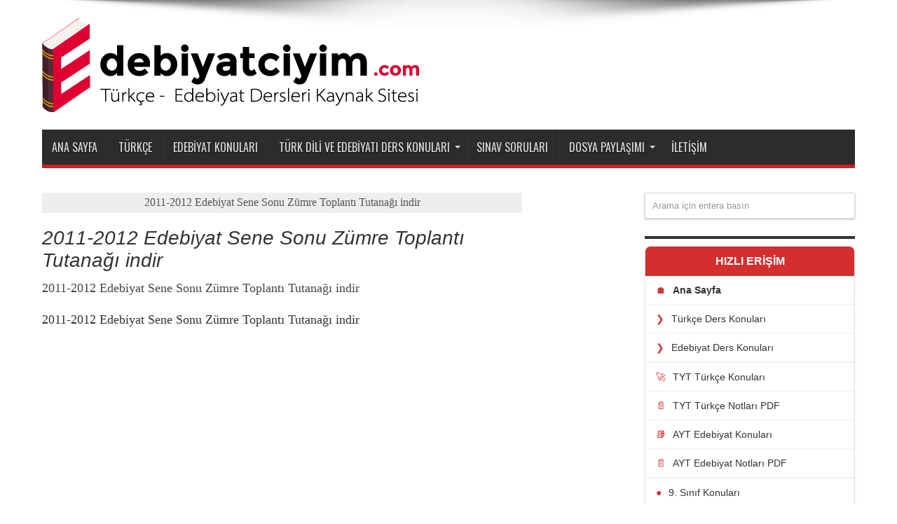

--- FILE ---
content_type: text/html; charset=UTF-8
request_url: https://www.edebiyatciyim.com/2011-2012-edebiyat-sene-sonu-zumre-toplanti-tutanagi/2011-2012-edebiyat-sene-sonu-zumre/
body_size: 10228
content:
<!DOCTYPE html><html lang="tr" prefix="og: http://ogp.me/ns#"><head><meta charset="UTF-8" /><link data-optimized="2" rel="stylesheet" href="https://www.edebiyatciyim.com/wp-content/litespeed/css/5e3247581974e28bfdba16edf0fa3b63.css?ver=34dcc" /><link rel="profile" href="http://gmpg.org/xfn/11" /><link rel="pingback" href="https://www.edebiyatciyim.com/xmlrpc.php" /><meta name='robots' content='index, follow, max-image-preview:large, max-snippet:-1, max-video-preview:-1' /><title>2011-2012 Edebiyat Sene Sonu Zümre Toplantı Tutanağı indir | Türkçe - Edebiyat Dersi</title><link rel="canonical" href="https://www.edebiyatciyim.com/wp-content/uploads/2012/06/2011-2012-Edebiyat-Sene-sonu-zümre.rar" /><meta property="og:locale" content="tr_TR" /><meta property="og:type" content="article" /><meta property="og:title" content="2011-2012 Edebiyat Sene Sonu Zümre Toplantı Tutanağı indir | Türkçe - Edebiyat Dersi" /><meta property="og:description" content="2011-2012 Edebiyat Sene Sonu Zümre Toplantı Tutanağı indir" /><meta property="og:url" content="https://www.edebiyatciyim.com/wp-content/uploads/2012/06/2011-2012-Edebiyat-Sene-sonu-zümre.rar" /><meta property="og:site_name" content="Türkçe - Edebiyat Dersi" /><meta property="article:publisher" content="https://www.facebook.com/DenizHocaTDE" /><meta name="twitter:card" content="summary_large_image" /><meta name="twitter:site" content="@denizhoca_tde" /> <script type="application/ld+json" class="yoast-schema-graph">{"@context":"https://schema.org","@graph":[{"@type":"WebPage","@id":"https://www.edebiyatciyim.com/wp-content/uploads/2012/06/2011-2012-Edebiyat-Sene-sonu-zümre.rar","url":"https://www.edebiyatciyim.com/wp-content/uploads/2012/06/2011-2012-Edebiyat-Sene-sonu-zümre.rar","name":"2011-2012 Edebiyat Sene Sonu Zümre Toplantı Tutanağı indir | Türkçe - Edebiyat Dersi","isPartOf":{"@id":"https://www.edebiyatciyim.com/#website"},"primaryImageOfPage":{"@id":"https://www.edebiyatciyim.com/wp-content/uploads/2012/06/2011-2012-Edebiyat-Sene-sonu-zümre.rar#primaryimage"},"image":{"@id":"https://www.edebiyatciyim.com/wp-content/uploads/2012/06/2011-2012-Edebiyat-Sene-sonu-zümre.rar#primaryimage"},"thumbnailUrl":"","datePublished":"2012-06-04T11:03:45+00:00","dateModified":"2012-06-04T11:03:45+00:00","breadcrumb":{"@id":"https://www.edebiyatciyim.com/wp-content/uploads/2012/06/2011-2012-Edebiyat-Sene-sonu-zümre.rar#breadcrumb"},"inLanguage":"tr","potentialAction":[{"@type":"ReadAction","target":["https://www.edebiyatciyim.com/wp-content/uploads/2012/06/2011-2012-Edebiyat-Sene-sonu-zümre.rar"]}]},{"@type":"BreadcrumbList","@id":"https://www.edebiyatciyim.com/wp-content/uploads/2012/06/2011-2012-Edebiyat-Sene-sonu-zümre.rar#breadcrumb","itemListElement":[{"@type":"ListItem","position":1,"name":"Ana sayfa","item":"https://www.edebiyatciyim.com/"},{"@type":"ListItem","position":2,"name":"Öğretmen Evrakları","item":"https://www.edebiyatciyim.com/category/ogretmen-dokuman-belgeleri/"},{"@type":"ListItem","position":3,"name":"2011-2012 Edebiyat Sene Sonu Zümre Toplantı Tutanağı","item":"https://www.edebiyatciyim.com/2011-2012-edebiyat-sene-sonu-zumre-toplanti-tutanagi/"},{"@type":"ListItem","position":4,"name":"2011-2012 Edebiyat Sene Sonu Zümre Toplantı Tutanağı indir"}]},{"@type":"WebSite","@id":"https://www.edebiyatciyim.com/#website","url":"https://www.edebiyatciyim.com/","name":"Türkçe - Edebiyat Dersi","description":"TYT Türkçe ve AYT Edebiyat Kaynak Sitesi","publisher":{"@id":"https://www.edebiyatciyim.com/#organization"},"potentialAction":[{"@type":"SearchAction","target":{"@type":"EntryPoint","urlTemplate":"https://www.edebiyatciyim.com/?s={search_term_string}"},"query-input":"required name=search_term_string"}],"inLanguage":"tr"},{"@type":"Organization","@id":"https://www.edebiyatciyim.com/#organization","name":"Türk Dili ve Edebiyatı Dersleri","url":"https://www.edebiyatciyim.com/","sameAs":["https://www.instagram.com/denizhoca_tde","https://www.youtube.com/channel/UC_ke4VQZo9TewOf-p-LSx_Q","https://www.facebook.com/DenizHocaTDE","https://twitter.com/denizhoca_tde"],"logo":{"@type":"ImageObject","inLanguage":"tr","@id":"https://www.edebiyatciyim.com/#/schema/logo/image/","url":"https://www.edebiyatciyim.com/wp-content/uploads/2018/03/LOGO.png","contentUrl":"https://www.edebiyatciyim.com/wp-content/uploads/2018/03/LOGO.png","width":766,"height":135,"caption":"Türk Dili ve Edebiyatı Dersleri"},"image":{"@id":"https://www.edebiyatciyim.com/#/schema/logo/image/"}}]}</script> <link rel='dns-prefetch' href='//fonts.googleapis.com' /><link rel='dns-prefetch' href='//s.w.org' /><link rel="alternate" type="application/rss+xml" title="Türkçe - Edebiyat Dersi &raquo; beslemesi" href="https://www.edebiyatciyim.com/feed/" /><link rel="alternate" type="application/rss+xml" title="Türkçe - Edebiyat Dersi &raquo; yorum beslemesi" href="https://www.edebiyatciyim.com/comments/feed/" /><link rel="alternate" type="application/rss+xml" title="Türkçe - Edebiyat Dersi &raquo; 2011-2012 Edebiyat Sene Sonu Zümre Toplantı Tutanağı indir yorum beslemesi" href="https://www.edebiyatciyim.com/2011-2012-edebiyat-sene-sonu-zumre-toplanti-tutanagi/2011-2012-edebiyat-sene-sonu-zumre/feed/" /><style id='global-styles-inline-css' type='text/css'>body{--wp--preset--color--black: #000000;--wp--preset--color--cyan-bluish-gray: #abb8c3;--wp--preset--color--white: #ffffff;--wp--preset--color--pale-pink: #f78da7;--wp--preset--color--vivid-red: #cf2e2e;--wp--preset--color--luminous-vivid-orange: #ff6900;--wp--preset--color--luminous-vivid-amber: #fcb900;--wp--preset--color--light-green-cyan: #7bdcb5;--wp--preset--color--vivid-green-cyan: #00d084;--wp--preset--color--pale-cyan-blue: #8ed1fc;--wp--preset--color--vivid-cyan-blue: #0693e3;--wp--preset--color--vivid-purple: #9b51e0;--wp--preset--gradient--vivid-cyan-blue-to-vivid-purple: linear-gradient(135deg,rgba(6,147,227,1) 0%,rgb(155,81,224) 100%);--wp--preset--gradient--light-green-cyan-to-vivid-green-cyan: linear-gradient(135deg,rgb(122,220,180) 0%,rgb(0,208,130) 100%);--wp--preset--gradient--luminous-vivid-amber-to-luminous-vivid-orange: linear-gradient(135deg,rgba(252,185,0,1) 0%,rgba(255,105,0,1) 100%);--wp--preset--gradient--luminous-vivid-orange-to-vivid-red: linear-gradient(135deg,rgba(255,105,0,1) 0%,rgb(207,46,46) 100%);--wp--preset--gradient--very-light-gray-to-cyan-bluish-gray: linear-gradient(135deg,rgb(238,238,238) 0%,rgb(169,184,195) 100%);--wp--preset--gradient--cool-to-warm-spectrum: linear-gradient(135deg,rgb(74,234,220) 0%,rgb(151,120,209) 20%,rgb(207,42,186) 40%,rgb(238,44,130) 60%,rgb(251,105,98) 80%,rgb(254,248,76) 100%);--wp--preset--gradient--blush-light-purple: linear-gradient(135deg,rgb(255,206,236) 0%,rgb(152,150,240) 100%);--wp--preset--gradient--blush-bordeaux: linear-gradient(135deg,rgb(254,205,165) 0%,rgb(254,45,45) 50%,rgb(107,0,62) 100%);--wp--preset--gradient--luminous-dusk: linear-gradient(135deg,rgb(255,203,112) 0%,rgb(199,81,192) 50%,rgb(65,88,208) 100%);--wp--preset--gradient--pale-ocean: linear-gradient(135deg,rgb(255,245,203) 0%,rgb(182,227,212) 50%,rgb(51,167,181) 100%);--wp--preset--gradient--electric-grass: linear-gradient(135deg,rgb(202,248,128) 0%,rgb(113,206,126) 100%);--wp--preset--gradient--midnight: linear-gradient(135deg,rgb(2,3,129) 0%,rgb(40,116,252) 100%);--wp--preset--duotone--dark-grayscale: url('#wp-duotone-dark-grayscale');--wp--preset--duotone--grayscale: url('#wp-duotone-grayscale');--wp--preset--duotone--purple-yellow: url('#wp-duotone-purple-yellow');--wp--preset--duotone--blue-red: url('#wp-duotone-blue-red');--wp--preset--duotone--midnight: url('#wp-duotone-midnight');--wp--preset--duotone--magenta-yellow: url('#wp-duotone-magenta-yellow');--wp--preset--duotone--purple-green: url('#wp-duotone-purple-green');--wp--preset--duotone--blue-orange: url('#wp-duotone-blue-orange');--wp--preset--font-size--small: 13px;--wp--preset--font-size--medium: 20px;--wp--preset--font-size--large: 36px;--wp--preset--font-size--x-large: 42px;}.has-black-color{color: var(--wp--preset--color--black) !important;}.has-cyan-bluish-gray-color{color: var(--wp--preset--color--cyan-bluish-gray) !important;}.has-white-color{color: var(--wp--preset--color--white) !important;}.has-pale-pink-color{color: var(--wp--preset--color--pale-pink) !important;}.has-vivid-red-color{color: var(--wp--preset--color--vivid-red) !important;}.has-luminous-vivid-orange-color{color: var(--wp--preset--color--luminous-vivid-orange) !important;}.has-luminous-vivid-amber-color{color: var(--wp--preset--color--luminous-vivid-amber) !important;}.has-light-green-cyan-color{color: var(--wp--preset--color--light-green-cyan) !important;}.has-vivid-green-cyan-color{color: var(--wp--preset--color--vivid-green-cyan) !important;}.has-pale-cyan-blue-color{color: var(--wp--preset--color--pale-cyan-blue) !important;}.has-vivid-cyan-blue-color{color: var(--wp--preset--color--vivid-cyan-blue) !important;}.has-vivid-purple-color{color: var(--wp--preset--color--vivid-purple) !important;}.has-black-background-color{background-color: var(--wp--preset--color--black) !important;}.has-cyan-bluish-gray-background-color{background-color: var(--wp--preset--color--cyan-bluish-gray) !important;}.has-white-background-color{background-color: var(--wp--preset--color--white) !important;}.has-pale-pink-background-color{background-color: var(--wp--preset--color--pale-pink) !important;}.has-vivid-red-background-color{background-color: var(--wp--preset--color--vivid-red) !important;}.has-luminous-vivid-orange-background-color{background-color: var(--wp--preset--color--luminous-vivid-orange) !important;}.has-luminous-vivid-amber-background-color{background-color: var(--wp--preset--color--luminous-vivid-amber) !important;}.has-light-green-cyan-background-color{background-color: var(--wp--preset--color--light-green-cyan) !important;}.has-vivid-green-cyan-background-color{background-color: var(--wp--preset--color--vivid-green-cyan) !important;}.has-pale-cyan-blue-background-color{background-color: var(--wp--preset--color--pale-cyan-blue) !important;}.has-vivid-cyan-blue-background-color{background-color: var(--wp--preset--color--vivid-cyan-blue) !important;}.has-vivid-purple-background-color{background-color: var(--wp--preset--color--vivid-purple) !important;}.has-black-border-color{border-color: var(--wp--preset--color--black) !important;}.has-cyan-bluish-gray-border-color{border-color: var(--wp--preset--color--cyan-bluish-gray) !important;}.has-white-border-color{border-color: var(--wp--preset--color--white) !important;}.has-pale-pink-border-color{border-color: var(--wp--preset--color--pale-pink) !important;}.has-vivid-red-border-color{border-color: var(--wp--preset--color--vivid-red) !important;}.has-luminous-vivid-orange-border-color{border-color: var(--wp--preset--color--luminous-vivid-orange) !important;}.has-luminous-vivid-amber-border-color{border-color: var(--wp--preset--color--luminous-vivid-amber) !important;}.has-light-green-cyan-border-color{border-color: var(--wp--preset--color--light-green-cyan) !important;}.has-vivid-green-cyan-border-color{border-color: var(--wp--preset--color--vivid-green-cyan) !important;}.has-pale-cyan-blue-border-color{border-color: var(--wp--preset--color--pale-cyan-blue) !important;}.has-vivid-cyan-blue-border-color{border-color: var(--wp--preset--color--vivid-cyan-blue) !important;}.has-vivid-purple-border-color{border-color: var(--wp--preset--color--vivid-purple) !important;}.has-vivid-cyan-blue-to-vivid-purple-gradient-background{background: var(--wp--preset--gradient--vivid-cyan-blue-to-vivid-purple) !important;}.has-light-green-cyan-to-vivid-green-cyan-gradient-background{background: var(--wp--preset--gradient--light-green-cyan-to-vivid-green-cyan) !important;}.has-luminous-vivid-amber-to-luminous-vivid-orange-gradient-background{background: var(--wp--preset--gradient--luminous-vivid-amber-to-luminous-vivid-orange) !important;}.has-luminous-vivid-orange-to-vivid-red-gradient-background{background: var(--wp--preset--gradient--luminous-vivid-orange-to-vivid-red) !important;}.has-very-light-gray-to-cyan-bluish-gray-gradient-background{background: var(--wp--preset--gradient--very-light-gray-to-cyan-bluish-gray) !important;}.has-cool-to-warm-spectrum-gradient-background{background: var(--wp--preset--gradient--cool-to-warm-spectrum) !important;}.has-blush-light-purple-gradient-background{background: var(--wp--preset--gradient--blush-light-purple) !important;}.has-blush-bordeaux-gradient-background{background: var(--wp--preset--gradient--blush-bordeaux) !important;}.has-luminous-dusk-gradient-background{background: var(--wp--preset--gradient--luminous-dusk) !important;}.has-pale-ocean-gradient-background{background: var(--wp--preset--gradient--pale-ocean) !important;}.has-electric-grass-gradient-background{background: var(--wp--preset--gradient--electric-grass) !important;}.has-midnight-gradient-background{background: var(--wp--preset--gradient--midnight) !important;}.has-small-font-size{font-size: var(--wp--preset--font-size--small) !important;}.has-medium-font-size{font-size: var(--wp--preset--font-size--medium) !important;}.has-large-font-size{font-size: var(--wp--preset--font-size--large) !important;}.has-x-large-font-size{font-size: var(--wp--preset--font-size--x-large) !important;}</style><link rel='stylesheet' id='Oswald-css'  href='https://fonts.googleapis.com/css?family=Oswald%3Aregular%2C700' type='text/css' media='all' /> <script data-optimized="1" type='text/javascript' src='https://www.edebiyatciyim.com/wp-content/litespeed/js/958f47e239d9b9a1e97ee973b9a11c91.js?ver=11c91' id='jquery-core-js'></script> <script data-optimized="1" type='text/javascript' src='https://www.edebiyatciyim.com/wp-content/litespeed/js/da0d4752263fed0276c499f9eab9b7fd.js?ver=9b7fd' id='jquery-migrate-js'></script> <link rel="https://api.w.org/" href="https://www.edebiyatciyim.com/wp-json/" /><link rel="alternate" type="application/json" href="https://www.edebiyatciyim.com/wp-json/wp/v2/media/1410" /><link rel="EditURI" type="application/rsd+xml" title="RSD" href="https://www.edebiyatciyim.com/xmlrpc.php?rsd" /><link rel="wlwmanifest" type="application/wlwmanifest+xml" href="https://www.edebiyatciyim.com/wp-includes/wlwmanifest.xml" /><meta name="generator" content="WordPress 6.0.11" /><link rel='shortlink' href='https://www.edebiyatciyim.com/?p=1410' /><link rel="alternate" type="application/json+oembed" href="https://www.edebiyatciyim.com/wp-json/oembed/1.0/embed?url=https%3A%2F%2Fwww.edebiyatciyim.com%2F2011-2012-edebiyat-sene-sonu-zumre-toplanti-tutanagi%2F2011-2012-edebiyat-sene-sonu-zumre%2F" /><link rel="alternate" type="text/xml+oembed" href="https://www.edebiyatciyim.com/wp-json/oembed/1.0/embed?url=https%3A%2F%2Fwww.edebiyatciyim.com%2F2011-2012-edebiyat-sene-sonu-zumre-toplanti-tutanagi%2F2011-2012-edebiyat-sene-sonu-zumre%2F&#038;format=xml" /><link rel="shortcut icon" href="https://www.edebiyatciyim.com/wp-content/uploads/2019/11/64x64.png" title="Favicon" /><!--[if IE]> <script type="text/javascript">jQuery(document).ready(function (){ jQuery(".menu-item").has("ul").children("a").attr("aria-haspopup", "true");});</script> <![endif]-->
<!--[if lt IE 9]> <script src="https://www.edebiyatciyim.com/wp-content/themes/jarida/js/html5.js"></script> <script src="https://www.edebiyatciyim.com/wp-content/themes/jarida/js/selectivizr-min.js"></script> <![endif]-->
<!--[if IE 8]><link rel="stylesheet" type="text/css" media="all" href="https://www.edebiyatciyim.com/wp-content/themes/jarida/css/ie8.css" />
<![endif]--><meta http-equiv="X-UA-Compatible" content="IE=edge,chrome=1" /><meta name="viewport" content="width=device-width, initial-scale=1, maximum-scale=1, user-scalable=no" /><style type="text/css" media="screen">body {
 background-image : url(https://www.edebiyatciyim.com/wp-content/themes/jarida/images/patterns/body-bg11.png);background-position: top center;
}
	
body{
	font-family: "Times New Roman", Times, serif;
	font-size : 18px !important;
	font-weight: lighter !important;
	font-style: normal !important;
}

.logo h1 a, .logo h2 a{
	font-family: "Times New Roman", Times, serif;
	font-style: italic !important;
}

.post-title{
	font-family: "Arial Black", Gadget, sans-serif;
	font-style: italic !important;
}
.top-nav, .top-nav ul ul {background-color:#ff0303;}

.content {
 float: left;
    width: 685px;
}
@media only screen and (max-width: 767px) and (min-width: 480px){
 .container, #footer-widget-area, #main-content, .content, .sidebar, .flexslider, .ei-slider, .ei-slider-large li, .group_items, .scroll-box-wide .group_items {
    width: 98% !important;
}
header#theme-header {
width: 98% !important;
}
}
@media only screen and (max-width: 479px) and (min-width: 320px){
 .container, #footer-widget-area, #main-content, .content, .sidebar, .flexslider, .ei-slider, .ei-slider-large li, .group_items, .scroll-box-wide .group_items {
    width: 98% !important;
}
header#theme-header {
width: 95% !important;
}
.widget-container li { 
	line-height: 20px;
	padding: 8px 0px 10px 14px;
    	line-height: 22px;
    	overflow: hidden;
    	font-size: 20px;
}
}</style><link rel="apple-touch-icon-precomposed" sizes="72x72" href="https://www.edebiyatciyim.com/wp-content/uploads/2019/11/64x64.png" /><link rel="apple-touch-icon-precomposed" href="https://www.edebiyatciyim.com/wp-content/uploads/2019/11/64x64.png" />
 <script async src="https://www.googletagmanager.com/gtag/js?id=UA-34694475-1"></script> <script>window.dataLayer = window.dataLayer || [];
  function gtag(){dataLayer.push(arguments);}
  gtag('js', new Date());

  gtag('config', 'UA-34694475-1');</script> <link rel="icon" href="https://www.edebiyatciyim.com/wp-content/uploads/2016/09/favicon_edb-70x70.png" sizes="32x32" /><link rel="icon" href="https://www.edebiyatciyim.com/wp-content/uploads/2016/09/favicon_edb.png" sizes="192x192" /><link rel="apple-touch-icon" href="https://www.edebiyatciyim.com/wp-content/uploads/2016/09/favicon_edb.png" /><meta name="msapplication-TileImage" content="https://www.edebiyatciyim.com/wp-content/uploads/2016/09/favicon_edb.png" /><style type="text/css" id="wp-custom-css">.rescue-box {padding: 10px 0px 0px 10px; font-weight: normal; color: #333333 !important; font-size: 16.5px;}
.rescue-toggle .rescue-toggle-trigger { background: white; font-size: 16.5px; line-height: 0.5em; margin-bottom: 1em; 
                                        border: 1px solid #58b176; border-radius: 15px;
                                        text-align: center;
                                        color: #046704;}
.rescue-toggle .rescue-toggle-container {border:0; }
.rescue-toggle .rescue-toggle-trigger:before { content: "\F107";  color: #58b176; top: 17px;font-weight: 700; font-size: 19px;}
.rescue-toggle .rescue-toggle-trigger:hover {
    border: 1px solid #70c499;
    border-radius: 12px;}

.last-updated {
    font-size: small;
    text-transform: uppercase;
    background-color: #fffdd4;
}</style><meta name="google-site-verification" content="KwjmVFuH-rNNrvzjEiQttTnYGUz16A_JQZeuMcUiEB4" /> <script async src="//pagead2.googlesyndication.com/pagead/js/adsbygoogle.js"></script> <script async src="https://pagead2.googlesyndication.com/pagead/js/adsbygoogle.js?client=ca-pub-7756413141216861"
     crossorigin="anonymous"></script> </head><body id="top" class="attachment attachment-template-default single single-attachment postid-1410 attachmentid-1410 attachment-rar"><div class="background-cover"></div><div class="wrapper full-site"><div class="container"><header id="theme-header"><div class="header-content fade-in animated1"><div class="logo"><h2>								<a title="Türkçe &#8211; Edebiyat Dersi" href="https://www.edebiyatciyim.com/">
<img src="https://www.edebiyatciyim.com/wp-content/uploads/2019/11/v1_web.png" alt="Türkçe &#8211; Edebiyat Dersi" /><strong>Türkçe &#8211; Edebiyat Dersi TYT Türkçe ve AYT Edebiyat Kaynak Sitesi</strong>
</a></h2></div><div class="clear"></div></div><nav id="main-nav" class="fade-in animated2"><div class="container"><div class="main-menu"><ul id="menu-ana-sayfa" class="menu"><li id="menu-item-3501" class="menu-item  menu-item-type-custom  menu-item-object-custom  menu-item-home"><a href="https://www.edebiyatciyim.com/">Ana Sayfa</a></li><li id="menu-item-10349" class="menu-item  menu-item-type-post_type  menu-item-object-page"><a href="https://www.edebiyatciyim.com/turkce/">Türkçe</a></li><li id="menu-item-10350" class="menu-item  menu-item-type-post_type  menu-item-object-page"><a href="https://www.edebiyatciyim.com/edebiyat/">Edebiyat Konuları</a></li><li id="menu-item-3303" class="menu-item  menu-item-type-post_type  menu-item-object-page  menu-item-has-children"><a href="https://www.edebiyatciyim.com/turk-edebiyati-ders-konulari/">Türk Dili ve Edebiyatı Ders Konuları</a><ul class="sub-menu"><li id="menu-item-7621" class="menu-item  menu-item-type-post_type  menu-item-object-post"><a href="https://www.edebiyatciyim.com/9-sinif-turk-dili-ve-edebiyati-ders-konulari/">9. Sınıf Türk Dili ve Edebiyatı Konuları</a></li><li id="menu-item-7635" class="menu-item  menu-item-type-post_type  menu-item-object-post"><a href="https://www.edebiyatciyim.com/10-sinif-turk-dili-ve-edebiyati-ders-konulari/">10.Sınıf Türk Dili ve Edebiyatı Konuları</a></li><li id="menu-item-7707" class="menu-item  menu-item-type-post_type  menu-item-object-post"><a href="https://www.edebiyatciyim.com/11-sinif-turk-dili-ve-edebiyati-ders-konulari/">11.Sınıf Türk Dili ve Edebiyatı Konuları</a></li><li id="menu-item-7706" class="menu-item  menu-item-type-post_type  menu-item-object-post"><a href="https://www.edebiyatciyim.com/12-sinif-turk-dili-ve-edebiyati-konulari/">12.Sınıf Türk Dili ve Edebiyatı Konuları</a></li><li id="menu-item-3304" class="menu-item  menu-item-type-post_type  menu-item-object-page"><a href="https://www.edebiyatciyim.com/turk-edebiyati-ders-konulari/12-sinif-turk-edebiyati/">12. Sınıf Türk Edebiyatı</a></li></ul></li><li id="menu-item-8736" class="menu-item  menu-item-type-post_type  menu-item-object-post"><a href="https://www.edebiyatciyim.com/turk-dili-ve-edebiyati-dersi-yazili-sorulari/">Sınav Soruları</a></li><li id="menu-item-8735" class="menu-item  menu-item-type-post_type  menu-item-object-post  menu-item-has-children"><a href="https://www.edebiyatciyim.com/turk-dili-ve-edebiyati-ogretmenleri-dosya-paylasimi/">Dosya Paylaşımı</a><ul class="sub-menu"><li id="menu-item-6041" class="menu-item  menu-item-type-post_type  menu-item-object-page"><a href="https://www.edebiyatciyim.com/turk-dili-ve-edebiyati-zumre-toplanti-tutanaklari/">Zümreler</a></li><li id="menu-item-6043" class="menu-item  menu-item-type-post_type  menu-item-object-page  menu-item-has-children"><a href="https://www.edebiyatciyim.com/kultur-edebiyat-kulubu/">Kültür Edebiyat Kulübü</a><ul class="sub-menu"><li id="menu-item-6046" class="menu-item  menu-item-type-post_type  menu-item-object-post"><a href="https://www.edebiyatciyim.com/2017-2018-kultur-edebiyat-kulubu-yillik-plani/">2017-2018 Yıllık Plan</a></li></ul></li><li id="menu-item-6119" class="menu-item  menu-item-type-post_type  menu-item-object-post"><a href="https://www.edebiyatciyim.com/turk-dili-edebiyati-ogretim-programi-degerlendirme-formu/">Öğretim Programı Değerlendirme</a></li><li id="menu-item-6120" class="menu-item  menu-item-type-post_type  menu-item-object-post"><a href="https://www.edebiyatciyim.com/9-turk-dili-edebiyati-performans-degerlendirme-cizelgeleri/">Edebiyat Performans Çizelgesi</a></li></ul></li><li id="menu-item-3302" class="menu-item  menu-item-type-post_type  menu-item-object-page"><a href="https://www.edebiyatciyim.com/iletisim/">İletişim</a></li></ul></div></div></nav></header><div id="main-content" class="container fade-in animated3"><div class="content-wrap"><div class="content"><article id="the-post" class="post-listing post-1410 attachment type-attachment status-inherit hentry"><div class="single-post-thumb"></div><div class="single-post-caption">2011-2012 Edebiyat Sene Sonu Zümre Toplantı Tutanağı indir</div><div class="post-inner"><h1 class="name post-title entry-title" itemprop="itemReviewed" itemscope itemtype="http://schema.org/Thing"><span itemprop="name">2011-2012 Edebiyat Sene Sonu Zümre Toplantı Tutanağı indir</span></h1><div class="entry"><p class="attachment"><a href='https://www.edebiyatciyim.com/wp-content/uploads/2012/06/2011-2012-Edebiyat-Sene-sonu-zümre.rar'>2011-2012 Edebiyat Sene Sonu Zümre Toplantı Tutanağı indir</a></p><p>2011-2012 Edebiyat Sene Sonu Zümre Toplantı Tutanağı indir</p> <script async src="//pagead2.googlesyndication.com/pagead/js/adsbygoogle.js"></script> 
<ins class="adsbygoogle"
style="display:block"
data-ad-client="ca-pub-7756413141216861"
data-ad-slot="9944309066"
data-ad-format="rectangle"></ins> <script>(adsbygoogle = window.adsbygoogle || []).push({});</script> </div>
<span style="display:none" class="updated">2012-06-04</span><div style="display:none" class="vcard author" itemprop="author" itemscope itemtype="http://schema.org/Person"><strong class="fn" itemprop="name"><a href="https://www.edebiyatciyim.com/author/deniz/" title="Admin tarafından yazılan yazılar" rel="author">Admin</a></strong></div></div></article><div id="comments"><div id="respond" class="comment-respond"><h3 id="reply-title" class="comment-reply-title">Cevapla</h3><form action="https://www.edebiyatciyim.com/wp-comments-post.php" method="post" id="commentform" class="comment-form"><p class="comment-notes">E-posta adresiniz yayınlanmayacak. Gerekli alanlar işaretlenmelidir <span class="required">*</span></p><p class="comment-form-comment"><label for="comment">Yorum <span class="required" aria-hidden="true">*</span></label><textarea id="comment" name="comment" cols="45" rows="8" maxlength="65525" required="required"></textarea></p><p class="comment-form-author"><label for="author">İsim</label> <span class="required">*</span><input id="author" name="author" type="text" value="" size="30" aria-required='true' /></p><p class="comment-form-email"><label for="email">E-posta</label> <span class="required">*</span><input id="email" name="email" type="text" value="" size="30" aria-required='true' /></p><p class="comment-form-url"><label for="url">Siteniz</label><input id="url" name="url" type="text" value="" size="30" /></p><p class="form-submit"><input name="submit" type="submit" id="submit" class="submit" value="Yorumu gönder" /> <input type='hidden' name='comment_post_ID' value='1410' id='comment_post_ID' />
<input type='hidden' name='comment_parent' id='comment_parent' value='0' /></p><p style="display: none;"><input type="hidden" id="akismet_comment_nonce" name="akismet_comment_nonce" value="6efe66004f" /></p><p style="display: none !important;"><label>&#916;<textarea name="ak_hp_textarea" cols="45" rows="8" maxlength="100"></textarea></label><input type="hidden" id="ak_js_1" name="ak_js" value="220"/><script>document.getElementById( "ak_js_1" ).setAttribute( "value", ( new Date() ).getTime() );</script></p></form></div><p class="akismet_comment_form_privacy_notice">This site uses Akismet to reduce spam. <a href="https://akismet.com/privacy/" target="_blank" rel="nofollow noopener">Learn how your comment data is processed</a>.</p></div></div><aside class="sidebar-narrow"></aside></div><aside class="sidebar"><div class="search-widget"><form method="get" id="searchform-widget" action="https://www.edebiyatciyim.com/">
<input type="text" id="s" name="s" value="Arama için entera basın" onfocus="if (this.value == 'Arama için entera basın') {this.value = '';}" onblur="if (this.value == '') {this.value = 'Arama için entera basın';}"  /></form></div><div id="custom_html-2" class="widget_text widget widget_custom_html"><div class="widget-top"><h4></h4><div class="stripe-line"></div></div><div class="widget-container"><div class="textwidget custom-html-widget"><div style="
background: #fff;
border: 1px solid #e1e1e1;
border-radius: 8px;
box-shadow: 0 4px 6px rgba(0,0,0,0.04);
overflow: hidden;
font-family: -apple-system, BlinkMacSystemFont, 'Segoe UI', Roboto, Helvetica, Arial, sans-serif;
"><div style="
background-color: #d32f2f;
color: #fff;
padding: 12px 15px;
font-weight: bold;
font-size: 16px;
text-align: center;
">
HIZLI ERİŞİM</div><div style="display: flex; flex-direction: column;">
<a href="https://www.edebiyatciyim.com/turk-dili-ve-edebiyati/" style="
text-decoration: none; color: #333; padding: 12px 15px; border-bottom: 1px solid #f1f1f1; display: flex; align-items: center; transition: all 0.3s ease; font-size: 14px; font-weight: 600;"
onmouseover="this.style.backgroundColor='#fff5f5'; this.style.color='#d32f2f'; this.style.paddingLeft='20px';"
onmouseout="this.style.backgroundColor='#fff'; this.style.color='#333'; this.style.paddingLeft='15px';">
<span style="color: #d32f2f; margin-right: 10px;">🏠</span> Ana Sayfa
</a><a href="https://www.edebiyatciyim.com/turkce/" style="
text-decoration: none; color: #333; padding: 12px 15px; border-bottom: 1px solid #f1f1f1; display: flex; align-items: center; transition: all 0.3s ease; font-size: 14px;"
onmouseover="this.style.backgroundColor='#fff5f5'; this.style.color='#d32f2f'; this.style.paddingLeft='20px';"
onmouseout="this.style.backgroundColor='#fff'; this.style.color='#333'; this.style.paddingLeft='15px';">
<span style="color: #d32f2f; margin-right: 10px;">❯</span> Türkçe Ders Konuları
</a>
<a href="https://www.edebiyatciyim.com/edebiyat/" style="
text-decoration: none; color: #333; padding: 12px 15px; border-bottom: 2px solid #f1f1f1; display: flex; align-items: center; transition: all 0.3s ease; font-size: 14px;"
onmouseover="this.style.backgroundColor='#fff5f5'; this.style.color='#d32f2f'; this.style.paddingLeft='20px';"
onmouseout="this.style.backgroundColor='#fff'; this.style.color='#333'; this.style.paddingLeft='15px';">
<span style="color: #d32f2f; margin-right: 10px;">❯</span> Edebiyat Ders Konuları
</a><a href="https://www.edebiyatciyim.com/tyt-turkce-konulari/" style="
text-decoration: none; color: #333; padding: 12px 15px; border-bottom: 1px solid #f1f1f1; display: flex; align-items: center; transition: all 0.3s ease; font-size: 14px;"
onmouseover="this.style.backgroundColor='#fff5f5'; this.style.color='#d32f2f'; this.style.paddingLeft='20px';"
onmouseout="this.style.backgroundColor='#fff'; this.style.color='#333'; this.style.paddingLeft='15px';">
<span style="color: #d32f2f; margin-right: 10px;">🚀</span> TYT Türkçe Konuları
</a><a href="https://www.edebiyatciyim.com/tyt-turkce-notlari-pdf/" style="
text-decoration: none; color: #333; padding: 12px 15px; border-bottom: 1px solid #f1f1f1; display: flex; align-items: center; transition: all 0.3s ease; font-size: 14px;"
onmouseover="this.style.backgroundColor='#fff5f5'; this.style.color='#d32f2f'; this.style.paddingLeft='20px';"
onmouseout="this.style.backgroundColor='#fff'; this.style.color='#333'; this.style.paddingLeft='15px';">
<span style="color: #d32f2f; margin-right: 10px;">📄</span> TYT Türkçe Notları PDF
</a><a href="https://www.edebiyatciyim.com/ayt-edebiyat-konulari/" style="
text-decoration: none; color: #333; padding: 12px 15px; border-bottom: 1px solid #f1f1f1; display: flex; align-items: center; transition: all 0.3s ease; font-size: 14px;"
onmouseover="this.style.backgroundColor='#fff5f5'; this.style.color='#d32f2f'; this.style.paddingLeft='20px';"
onmouseout="this.style.backgroundColor='#fff'; this.style.color='#333'; this.style.paddingLeft='15px';">
<span style="color: #d32f2f; margin-right: 10px;">📚</span> AYT Edebiyat Konuları
</a><a href="https://www.edebiyatciyim.com/ayt-edebiyat-notlari-pdf/" style="
text-decoration: none; color: #333; padding: 12px 15px; border-bottom: 2px solid #f1f1f1; display: flex; align-items: center; transition: all 0.3s ease; font-size: 14px;"
onmouseover="this.style.backgroundColor='#fff5f5'; this.style.color='#d32f2f'; this.style.paddingLeft='20px';"
onmouseout="this.style.backgroundColor='#fff'; this.style.color='#333'; this.style.paddingLeft='15px';">
<span style="color: #d32f2f; margin-right: 10px;">📄</span> AYT Edebiyat Notları PDF
</a><a href="https://www.edebiyatciyim.com/9-sinif-turk-dili-ve-edebiyati-ders-konulari/" style="
text-decoration: none; color: #333; padding: 12px 15px; border-bottom: 1px solid #f1f1f1; display: flex; align-items: center; transition: all 0.3s ease; font-size: 14px;"
onmouseover="this.style.backgroundColor='#fff5f5'; this.style.color='#d32f2f'; this.style.paddingLeft='20px';"
onmouseout="this.style.backgroundColor='#fff'; this.style.color='#333'; this.style.paddingLeft='15px';">
<span style="color: #d32f2f; margin-right: 10px;">●</span> 9. Sınıf Konuları
</a>
<a href="https://www.edebiyatciyim.com/10-sinif-turk-dili-ve-edebiyati-ders-konulari/" style="
text-decoration: none; color: #333; padding: 12px 15px; border-bottom: 1px solid #f1f1f1; display: flex; align-items: center; transition: all 0.3s ease; font-size: 14px;"
onmouseover="this.style.backgroundColor='#fff5f5'; this.style.color='#d32f2f'; this.style.paddingLeft='20px';"
onmouseout="this.style.backgroundColor='#fff'; this.style.color='#333'; this.style.paddingLeft='15px';">
<span style="color: #d32f2f; margin-right: 10px;">●</span> 10. Sınıf Konuları
</a>
<a href="https://www.edebiyatciyim.com/11-sinif-turk-dili-ve-edebiyati-ders-konulari/" style="
text-decoration: none; color: #333; padding: 12px 15px; border-bottom: 1px solid #f1f1f1; display: flex; align-items: center; transition: all 0.3s ease; font-size: 14px;"
onmouseover="this.style.backgroundColor='#fff5f5'; this.style.color='#d32f2f'; this.style.paddingLeft='20px';"
onmouseout="this.style.backgroundColor='#fff'; this.style.color='#333'; this.style.paddingLeft='15px';">
<span style="color: #d32f2f; margin-right: 10px;">●</span> 11. Sınıf Konuları
</a>
<a href="https://www.edebiyatciyim.com/12-sinif-turk-dili-ve-edebiyati-konulari/" style="
text-decoration: none; color: #333; padding: 12px 15px; border-bottom: 1px solid #f1f1f1; display: flex; align-items: center; transition: all 0.3s ease; font-size: 14px;"
onmouseover="this.style.backgroundColor='#fff5f5'; this.style.color='#d32f2f'; this.style.paddingLeft='20px';"
onmouseout="this.style.backgroundColor='#fff'; this.style.color='#333'; this.style.paddingLeft='15px';">
<span style="color: #d32f2f; margin-right: 10px;">●</span> 12. Sınıf Konuları
</a>
<a href="https://www.edebiyatciyim.com/maarif-modeli-ders-notlari-pdf/" style="
text-decoration: none; color: #333; padding: 12px 15px; border-bottom: 2px solid #f1f1f1; display: flex; align-items: center; transition: all 0.3s ease; font-size: 14px;"
onmouseover="this.style.backgroundColor='#fff5f5'; this.style.color='#d32f2f'; this.style.paddingLeft='20px';"
onmouseout="this.style.backgroundColor='#fff'; this.style.color='#333'; this.style.paddingLeft='15px';">
<span style="color: #d32f2f; margin-right: 10px;">📑</span> Maarif Modeli PDF
</a><a href="https://www.edebiyatciyim.com/turk-dili-ve-edebiyati-dersi-yazili-sorulari/" style="
text-decoration: none; color: #333; padding: 12px 15px; border-bottom: 1px solid #f1f1f1; display: flex; align-items: center; transition: all 0.3s ease; font-size: 14px;"
onmouseover="this.style.backgroundColor='#fff5f5'; this.style.color='#d32f2f'; this.style.paddingLeft='20px';"
onmouseout="this.style.backgroundColor='#fff'; this.style.color='#333'; this.style.paddingLeft='15px';">
<span style="color: #d32f2f; margin-right: 10px;">📝</span> Ders Sınav Örnekleri
</a><a href="https://www.edebiyatciyim.com/turk-dili-ve-edebiyati-ogretmenleri-dosya-paylasimi/" style="
text-decoration: none; color: #333; padding: 12px 15px; display: flex; align-items: center; transition: all 0.3s ease; font-size: 14px;"
onmouseover="this.style.backgroundColor='#fff5f5'; this.style.color='#d32f2f'; this.style.paddingLeft='20px';"
onmouseout="this.style.backgroundColor='#fff'; this.style.color='#333'; this.style.paddingLeft='15px';">
<span style="color: #d32f2f; margin-right: 10px;">📂</span> Öğretmen Dosyaları
</a></div></div></div></div></div><div id="recent-posts-6" class="widget widget_recent_entries"><div class="widget-top"><h4>Son Yazılar</h4><div class="stripe-line"></div></div><div class="widget-container"><ul><li>
<a href="https://www.edebiyatciyim.com/ayt-edebiyat-notlari-pdf/">AYT Edebiyat Ders Notları PDF &#8211; AYT Edebiyat Konu Anlatımı PDF</a></li><li>
<a href="https://www.edebiyatciyim.com/gazel-nazim-bicimi-ozellikleri-turleri/">Gazel Nazım Biçimi: Özellikleri, Türleri ve Örnekleri</a></li><li>
<a href="https://www.edebiyatciyim.com/12-sinif-turk-dili-ve-edebiyati-sinav-sorulari/">12.Sınıf Türk Dili ve Edebiyatı Sınav Soruları</a></li><li>
<a href="https://www.edebiyatciyim.com/12-sinif-edebiyat-1-donem-2-yazili-sorulari-ve-cevaplari-pdf/">12. Sınıf Edebiyat 1. Dönem 2. Yazılı Soruları ve Cevapları PDF (2025-2026)</a></li><li>
<a href="https://www.edebiyatciyim.com/11-sinif-turk-dili-ve-edebiyati-sinav-sorulari/">11.Sınıf Türk Dili ve Edebiyatı Yazılı Soruları</a></li><li>
<a href="https://www.edebiyatciyim.com/maarif-modeli-ders-notlari-pdf/">Maarif Modeli Ders Notları PDF (9 ve 10.Sınıf)</a></li></ul></div></div></aside><div class="clear"></div><div class="clear"></div></div></div><div class="clear"></div><div class="footer-bottom fade-in animated4"><div class="container"><div class="alignleft">
Sitemizde yayınlanan makale, yazı ve dokümanlar izin alınmadan ve kaynak gösterilmeden kullanılamaz.
©2012-2022</div></div></div></div><div id="fb-root"></div>
<ins data-publisher="adm-pub-171000223214" data-ad-network="167880134086" data-ad-type-id="295462127" data-ad-slot="6757775242" class="adm-ads-area"></ins> <script src="https://cdn.serve.admatic.com.tr/showad/showad.js"></script> <ins data-publisher="adm-pub-171000223214" data-ad-type="interstitial" class="adm-ads-area" data-ad-network="167880134086" data-ad-sid="206" data-ad-width="320" data-ad-height="480"></ins> <script src="//cdn2.admatic.com.tr/showad/showad.js" async></script> <ins data-publisher="adm-pub-171000223214" data-ad-type="interstitial" class="adm-ads-area" data-ad-network="167880134086" data-ad-sid="209" data-ad-width="800" data-ad-height="600"></ins> <script src="//cdn2.admatic.com.tr/showad/showad.js" async></script> <ins data-publisher="adm-pub-171000223214" data-ad-type="Scroll" class="adm-ads-area" data-ad-network="167880134086" data-ad-sid="304" data-ad-width="300" data-ad-height="250"></ins> <script src="//cdn2.admatic.com.tr/showad/showad.js" async></script> 
 <script type="text/javascript" async src="https://static.cdn.admatic.com.tr/dist/gpt.min.js?id=NID-171000223214"></script> <div id="reading-position-indicator"></div><script data-optimized="1" type='text/javascript' src='https://www.edebiyatciyim.com/wp-content/litespeed/js/b58f7a4ad47544fd740aa8074a426b2c.js?ver=26b2c' id='swv-js'></script> <script type='text/javascript' id='contact-form-7-js-extra'>/*  */
var wpcf7 = {"api":{"root":"https:\/\/www.edebiyatciyim.com\/wp-json\/","namespace":"contact-form-7\/v1"},"cached":"1"};
/*  */</script> <script data-optimized="1" type='text/javascript' src='https://www.edebiyatciyim.com/wp-content/litespeed/js/251413aa1fab457eaed01f7fb60b3885.js?ver=b3885' id='contact-form-7-js'></script> <script type='text/javascript' id='tie-scripts-js-extra'>/*  */
var tie = {"go_to":"Git...","ajaxurl":"https:\/\/www.edebiyatciyim.com\/wp-admin\/admin-ajax.php","your_rating":"Sizin Puan\u0131n\u0131z:","is_singular":"1","reading_indicator":"true"};
/*  */</script> <script data-optimized="1" type='text/javascript' src='https://www.edebiyatciyim.com/wp-content/litespeed/js/da0fed6023a46b56f0c06cc427e1d8c2.js?ver=1d8c2' id='tie-scripts-js'></script> <script data-optimized="1" defer type='text/javascript' src='https://www.edebiyatciyim.com/wp-content/litespeed/js/d92461bd8b0155249c43379fe16b6132.js?ver=b6132' id='akismet-frontend-js'></script> </div></body></html>
<!-- Page optimized by LiteSpeed Cache @2026-01-21 06:36:04 -->
<!-- Page generated by LiteSpeed Cache 5.3.1 on 2026-01-21 06:36:04 -->

--- FILE ---
content_type: text/html; charset=utf-8
request_url: https://www.google.com/recaptcha/api2/aframe
body_size: 267
content:
<!DOCTYPE HTML><html><head><meta http-equiv="content-type" content="text/html; charset=UTF-8"></head><body><script nonce="4NN8BhouEFzolFfTW3nwzw">/** Anti-fraud and anti-abuse applications only. See google.com/recaptcha */ try{var clients={'sodar':'https://pagead2.googlesyndication.com/pagead/sodar?'};window.addEventListener("message",function(a){try{if(a.source===window.parent){var b=JSON.parse(a.data);var c=clients[b['id']];if(c){var d=document.createElement('img');d.src=c+b['params']+'&rc='+(localStorage.getItem("rc::a")?sessionStorage.getItem("rc::b"):"");window.document.body.appendChild(d);sessionStorage.setItem("rc::e",parseInt(sessionStorage.getItem("rc::e")||0)+1);localStorage.setItem("rc::h",'1768970167828');}}}catch(b){}});window.parent.postMessage("_grecaptcha_ready", "*");}catch(b){}</script></body></html>